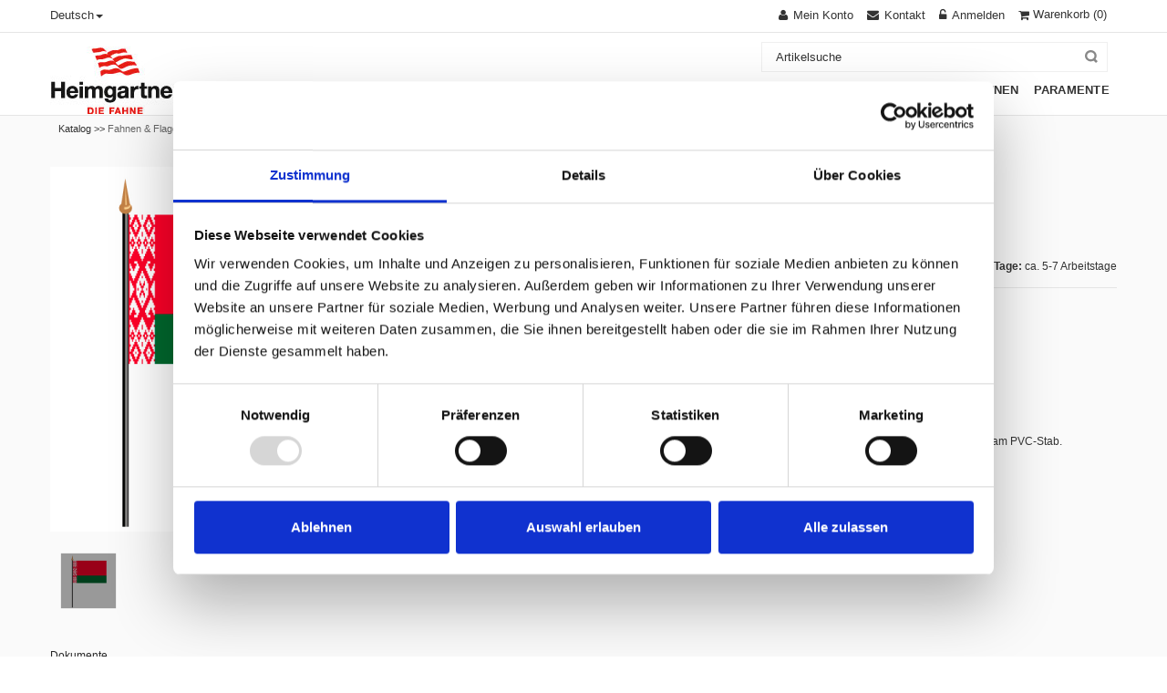

--- FILE ---
content_type: text/html; charset=utf-8
request_url: https://www.heimgartner.com/fahnen-und-flaggen-nationen-tischfaehnchen-und-wimpel/Tischfaehnli-an-PVC-Stab-Weissrussland-10-x-15-cm.aspx
body_size: 12159
content:
<!DOCTYPE html>
<html lang="de" >
<meta http-equiv="X-UA-Compatible" content="IE=edge" />
<meta name="viewport" content="width=device-width, initial-scale=1, maximum-scale=1">


<meta name="msapplication-TileColor" content="#da532c">
<link rel="icon" type="image/png" href="/Heimgartner/CustomUpload/374O357O340O370O356O369O350O327O356O360O364O358O352O369O371O365O356O369O325O352O359O365O356O365O320O326O/WebPortal/HeimgartnerFahnen/img/favicon.png">

<head>
<meta charset="utf-8"> 
<meta name="Generator" content="myfactory.com">
<script id="Cookiebot" src="https://consent.cookiebot.com/uc.js" data-cbid="fd2dd1fa-8696-476f-8d1c-17c5d2aedf73" data-blockingmode="auto" type="text/javascript"></script>

<!-- Google-Tag (gtag.js) -->
<script async src="https://www.googletagmanager.com/gtag/js?id=G-XQXZ262JB8"></script>
<script>
  window.dataLayer = window.dataLayer || [];
  function gtag(){dataLayer.push(arguments);}
  gtag('js', new Date());

  gtag('config', 'G-XQXZ262JB8');
</script>

<!-- Google Tag Manager -->
<script>window.dataLayer = window.dataLayer || [];
dataLayer.push({ ecommerce: null });
dataLayer.push({
	'event': 'view_item',
	ecommerce: {
		'content_group': 'productdetail',
		'page_name': 'produktdetailseite',
		'language': 'DE',
		'currency': 'CHF', 
		'value': 9.15,
		items: [{
			'item_id': 'A002854',
			'item_name': 'Tischfähnli, an PVC-Stab',
			'item_category': 'Tischfähnchen und Wimpel',
			'currency': 'CHF', 
			'price': 9.15,
			'quantity': 1
		}]
	}
});
</script>
<script>(function(w,d,s,l,i){w[l]=w[l]||[];w[l].push({'gtm.start':
new Date().getTime(),event:'gtm.js'});var f=d.getElementsByTagName(s)[0],
j=d.createElement(s),dl=l!='dataLayer'?'&l='+l:'';j.async=true;j.src=
'https://www.googletagmanager.com/gtm.js?id='+i+dl;f.parentNode.insertBefore(j,f);
})(window,document,'script','dataLayer','GTM-PR4C8V4');</script>
<!-- End Google Tag Manager -->



<script type="text/javascript" src="/Heimgartner/CustomUpload/374O357O340O370O356O369O350O327O356O360O364O358O352O369O371O365O356O369O325O352O359O365O356O365O320O326O/WebPortal/HeimgartnerFahnen/img/js/jquery.min.js"></script> 

<link rel="stylesheet" href="/Heimgartner/CustomUpload/374O357O340O370O356O369O350O327O356O360O364O358O352O369O371O365O356O369O325O352O359O365O356O365O320O326O/WebPortal/HeimgartnerFahnen/img/css/bootstrap.min.css" media="screen">
<link rel="stylesheet" href="/Heimgartner/CustomUpload/374O357O340O370O356O369O350O327O356O360O364O358O352O369O371O365O356O369O325O352O359O365O356O365O320O326O/WebPortal/HeimgartnerFahnen/img/css/font-awesome.css" media="screen">
<link rel="stylesheet" href="/Heimgartner/CustomUpload/374O357O340O370O356O369O350O327O356O360O364O358O352O369O371O365O356O369O325O352O359O365O356O365O320O326O/WebPortal/HeimgartnerFahnen/img/css/style.css" media="screen">
<link rel="stylesheet" href="/Heimgartner/CustomUpload/374O357O340O370O356O369O350O327O356O360O364O358O352O369O371O365O356O369O325O352O359O365O356O365O320O326O/WebPortal/HeimgartnerFahnen/img/css/responsive.css" media="screen">
<link rel="stylesheet" href="/Heimgartner/CustomUpload/374O357O340O370O356O369O350O327O356O360O364O358O352O369O371O365O356O369O325O352O359O365O356O365O320O326O/WebPortal/HeimgartnerFahnen/img/css/custom.css" media="screen">
<link rel="stylesheet" href="/Heimgartner/CustomUpload/374O357O340O370O356O369O350O327O356O360O364O358O352O369O371O365O356O369O325O352O359O365O356O365O320O326O/WebPortal/HeimgartnerFahnen/img/css/HeimgartnerFahnen.css" media="screen">
<link rel="stylesheet" href="/Heimgartner/CustomUpload/374O357O340O370O356O369O350O327O356O360O364O358O352O369O371O365O356O369O325O352O359O365O356O365O320O326O/WebPortal/HeimgartnerFahnen/img/css/cookie-consent.css" media="screen">
<link rel="stylesheet" href="/Heimgartner/ie50/Addon/BLC/Heimgartner/WebPortal/ProductConfigurator/plugins/angular-ui-select/select.min.css" media="screen">

<meta name="robots" content="index, follow" /><meta name="og:image" content="https://www.heimgartner.com/Heimgartner/CustomUpload/374O357O340O370O356O369O350O327O356O360O364O358O352O369O371O365O356O369O325O352O359O365O356O365O320O326O/Products/Origin/A002854.jpg">
<meta name="og:title" content="Tischfähnli, an PVC-Stab">
<meta name="og:type" content="product">
<meta name="og:url" content="https://www.heimgartner.com/fahnen-und-flaggen-nationen-tischfaehnchen-und-wimpel/Tischfaehnli-an-PVC-Stab-Weissrussland-10-x-15-cm.aspx">
<title>Tischfähnli, an PVC-Stab</title>
<link rel="stylesheet" type="text/css" href="https://www.heimgartner.com/Heimgartner/CustomUpload/374O357O340O370O356O369O350O327O356O360O364O358O352O369O371O365O356O369O325O352O359O365O356O365O320O326O/WebPortal/HeimgartnerFahnen/css/WPPortal.css" />
<link rel="stylesheet" type="text/css" href="https://www.heimgartner.com/Heimgartner/CustomUpload/374O357O340O370O356O369O350O327O356O360O364O358O352O369O371O365O356O369O325O352O359O365O356O365O320O326O/WebPortal/HeimgartnerFahnen/css/WPElements.css" />
<link rel="canonical" href="https://www.heimgartner.com/artikel/Tischfaehnli-an-PVC-Stab-Weissrussland-10-x-15-cm.aspx" /><link rel="stylesheet" type="text/css" href="https://www.heimgartner.com/Heimgartner/CustomUpload/374O357O340O370O356O369O350O327O356O360O364O358O352O369O371O365O356O369O325O352O359O365O356O365O320O326O/WebPortal/HeimgartnerFahnen/img/heimgartner-custom.css" />
<script type="application/ld+json">
{
  "@context": "https://schema.org",
  "@type": "Corporation",
  "name": "Heimgartner Fahnen AG",
  "url": "https://www.heimgartner.com/startseite.aspx",
  "logo": "https://www.heimgartner.com/Heimgartner/CustomUpload/374O357O340O370O356O369O350O327O356O360O364O358O352O369O371O365O356O369O325O352O359O365O356O365O320O326O/WebPortal/HeimgartnerFahnen/img/heimgartner_logo.png",
  "sameAs": [
    "https://www.facebook.com/Heimgartner",
    "https://twitter.com/Fahnen_ch",
    "https://www.instagram.com/heimgartner_fahnen_ag/",
    "https://www.linkedin.com/company/heimgartnerfahnenag/?originalSubdomain=ch",
    "https://www.youtube.com/user/HeimgartnerFahnenAG"
  ]
}
</script><script type="text/javascript" src="/Heimgartner/web/wfwebportaltools.js" ></script>
<script type="text/javascript" src="/Heimgartner/web/wfwebportalloadingfunctions.js" ></script>
</head>
<body>
<!-- Google Tag Manager (noscript) -->
<noscript><iframe src="https://www.googletagmanager.com/ns.html?id=GTM-PR4C8V4"
height="0" width="0" style="display:none;visibility:hidden"></iframe></noscript>
<!-- End Google Tag Manager (noscript) --><header><div id="top-links" class="top-links">
<div id="container" class="container">
<div id="row" class="row">
<div id="col" class="col-lg-4 col-sm-4 col-xs-4">
<div id="language-box" class="dropdown language-box">
<a role="button" data-toggle="dropdown" data-target="#" class="block-language dropdown-toggle language-switcher" href="#">Deutsch<span class="caret"></span> </a><ul class="dropdown-menu" role="menu"><li role="presentation"><a  id="fr"  href="https://www.heimgartner.com/article.aspx" >Français</a>
</li><li role="presentation"><a  id="it"  href="https://www.heimgartner.com/articolo.aspx" >Italiano</a>
</li><li role="presentation"><a  id="german"  href="https://www.heimgartner.com/artikel.aspx" >Deutsch</a>
</li></ul></div>
</div>
<div id="col" class="col-lg-8 col-sm-8 col-xs-8">
<div id="top-cart-contain" class="top-cart-contain">
<div id="mini-cart" class="mini-cart">
<div data-hover="dropdown" class="basket dropdown-toggle"><div id="ajax-update-container-12787" data-mf-ajax-update-elementtypes=";6254;" data-mf-ajax-update-container-elementid="12787" ><div id="cart-form-small">
<a id="link11160" href="https://www.heimgartner.com/warenkorb.aspx"  ><i class="icon-shopping-cart"></i> <span class="hidden-xs hidden-sm">Warenkorb</span><SPAN id="cart-count" > (0)</SPAN></a>
</div>
</div></div><div id="top-cart">
<div id="ajax-update-container-12788" data-mf-ajax-update-elementtypes=";6254;" data-mf-ajax-update-container-elementid="12788" ><div style="display: none;" class="top-cart-content arrow_box"><div id="block-subtitle" class="block-subtitle">
Ihr Warenkorb ist leer</div>
</div></div></div>
</div>
<div id="ajaxconfig_info" style="display:none"> <a href="#/"></a>
              <input value="" type="hidden">
              <input id="enable_module" value="1" type="hidden">
              <input class="effect_to_cart" value="1" type="hidden">
              <input class="title_shopping_cart" value="Zum Warenkorb" type="hidden">
            </div></div>
<div id="toplinks" class="toplinks">
<div id="links" class="links">
<div id="myaccount" class="myaccount">
<a id="myaccount-link" href="https://www.heimgartner.com/meinkonto.aspx"  title="Mein Konto" ><span class="hidden-xs">Mein Konto</span></a>
</div>
<div id="contact-us" class="contact-us">
<a id="contact-us-link" href="https://www.heimgartner.com/kontakt.aspx"  title="Kontakt" ><span class="hidden-xs">Kontakt</span></a>
</div>
<div id="login" class="login">
<a id="login-link" href="https://www.heimgartner.com/anmeldung.aspx"  title="Anmelden" ><span class="hidden-xs">Anmelden</span></a>
</div>
</div>
</div>
</div>
</div>
</div>
</div>
<nav><div id="container" class="container">
<div id="nav-inner" class="nav-inner pull-right">
<div id="logo" class="logo pull-left">
<a  id="logo-link" href="https://www.heimgartner.com/startseite.aspx"><img  id="logo-link_IMG" src="https://www.heimgartner.com/Heimgartner/CustomUpload/374O357O340O370O356O369O350O327O356O360O364O358O352O369O371O365O356O369O325O352O359O365O356O365O320O326O/WebPortal/HeimgartnerFahnen/img/Heimgartner_Fahnen_Logo.jpg" width="145px" alt="Heimgartner Fahnen Logo">
</a>
</div>
<ul id="nav" class=""><li class="" id="RespMenu_Catalog_2"><a  href="https://www.heimgartner.com/katalog/fahnen-und-flaggen.aspx"><span>Fahnen & Flaggen</span></a><div ><ul class="">
<li class="" id="RespMenu_Catalog_25"><a  href="https://www.heimgartner.com/katalog/fahne-und-flaggen-schweiz.aspx"><span>Schweiz</span></a><div ><ul class="">
<li id="RespMenu_LastChild"><a href="https://www.heimgartner.com/katalog/fahnen-und-flaggen-schweiz-fahne.aspx"><span>Fahne</span></a></li><li id="RespMenu_LastChild"><a href="https://www.heimgartner.com/katalog/fahnen-und-flaggen-schweiz-schweizer-fahne-geflammt.aspx"><span>Fahne geflammt</span></a></li><li id="RespMenu_LastChild"><a href="https://www.heimgartner.com/katalog/fahnen-und-flaggen-schweiz-knatterflagge.aspx"><span>Knatterfahne</span></a></li><li id="RespMenu_LastChild"><a href="https://www.heimgartner.com/katalog/fahnen-und-flaggen-schweiz-flagge.aspx"><span>Flagge</span></a></li><li id="RespMenu_LastChild"><a href="https://www.heimgartner.com/katalog/fahnen-und-flaggen-schweiz-fahnenkette.aspx"><span>Fahnenkette</span></a></li><li id="RespMenu_LastChild"><a href="https://www.heimgartner.com/katalog/fahnen-und-flaggen-schweiz-tischfaehnchen-und-wimpel.aspx"><span>Tischfähnchen und Wimpel</span></a></li><li id="RespMenu_LastChild"><a href="https://www.heimgartner.com/katalog/fahnen-und-flaggen-schweiz-stabfahne.aspx"><span>Stabfahne</span></a></li></ul></div></li>
<li class="" id="RespMenu_Catalog_35"><a  href="https://www.heimgartner.com/katalog/fahnen-und-flaggen-kanton.aspx"><span>Kanton</span></a><div ><ul class="">
<li id="RespMenu_LastChild"><a href="https://www.heimgartner.com/katalog/fahnen-und-flaggen-kanton-fahne.aspx"><span>Fahne</span></a></li><li id="RespMenu_LastChild"><a href="https://www.heimgartner.com/katalog/fahne-und-flagge-kanton-fahne-geflammt.aspx"><span>Fahne geflammt</span></a></li><li id="RespMenu_LastChild"><a href="https://www.heimgartner.com/katalog/fahne-und-flagge-kanton-knatterfahne.aspx"><span>Knatterfahne</span></a></li><li id="RespMenu_LastChild"><a href="https://www.heimgartner.com/katalog/fahne-und-flagge-kanton-flagge.aspx"><span>Flagge</span></a></li><li id="RespMenu_LastChild"><a href="https://www.heimgartner.com/katalog/fahnen-und-flaggen-kanton-fahnenkette.aspx"><span>Fahnenkette</span></a></li><li id="RespMenu_LastChild"><a href="https://www.heimgartner.com/katalog/fahne-und-flagge-kanton-tischfaehnchen-und-wimpel.aspx"><span>Tischfähnchen und Wimpel</span></a></li><li id="RespMenu_LastChild"><a href="https://www.heimgartner.com/katalog/fahnen-und-flaggen-kanton-stabfahnen.aspx"><span>Stabfahnen</span></a></li></ul></div></li>
<li class="" id="RespMenu_Catalog_46"><a  href="https://www.heimgartner.com/katalog/fahnen-und-flaggen-gemeinde.aspx"><span>Gemeinde</span></a><div ><ul class="">
<li id="RespMenu_LastChild"><a href="https://www.heimgartner.com/katalog/fahnen-und-flaggen-gemeinde-fahne.aspx"><span>Fahne</span></a></li></ul></div></li>
<li class="" id="RespMenu_Catalog_47"><a  href="https://www.heimgartner.com/katalog/fahnen-und-flaggen-nationen.aspx"><span>Nationen</span></a><div ><ul class="">
<li id="RespMenu_LastChild" class="RespMenu_Current"><a href="https://www.heimgartner.com/katalog/fahnen-und-flaggen-nationen-fahne.aspx"><span>Fahne</span></a></li><li id="RespMenu_LastChild"><a href="https://www.heimgartner.com/katalog/fahnen-und-flaggen-nationen-tischfaehnchen-und-wimpel.aspx"><span>Tischfähnchen und Wimpel</span></a></li><li id="RespMenu_LastChild"><a href="https://www.heimgartner.com/katalog/fahnen-und-flaggen-nationen-stabfahne.aspx"><span>Stabfahne</span></a></li></ul></div></li>
<li class="" id="RespMenu_Catalog_48"><a  href="https://www.heimgartner.com/katalog/Fahnen-und-flaggen-weitere.aspx"><span>Weitere</span></a><div ><ul class="">
<li id="RespMenu_LastChild"><a href="https://www.heimgartner.com/katalog/fahnen-und-flaggen-weitere-bootsfahne.aspx"><span>Bootsfahne</span></a></li><li id="RespMenu_LastChild"><a href="https://www.heimgartner.com/katalog/fahnen-und-flaggen-weitere-signalflaggen.aspx"><span>Signalflaggen</span></a></li><li id="RespMenu_LastChild"><a href="https://www.heimgartner.com/katalog/fahnen-und-flaggen-weitere-wind-und-warnsaecke.aspx"><span>Wind & Warnsäcke</span></a></li></ul></div></li>
<li class="" id="RespMenu_Catalog_235"><a  href="https://www.heimgartner.com/katalog/Fahnen-und-flaggen-specials.aspx"><span>Specials</span></a><div ><ul class="">
<li id="RespMenu_LastChild"><a href="https://www.heimgartner.com/katalog/Fahnen-und-flaggen-specials-die-schoensten-schweizer-doerfer.aspx"><span>Specials</span></a></li></ul></div></li>
</ul></div></li>
<li class="" id="RespMenu_Catalog_5"><a  href="https://www.heimgartner.com/katalog/Masten-und-zubehoer.aspx"><span>Masten & Zubehör</span></a><div ><ul class="">
<li class="" id="RespMenu_Catalog_91"><a  href="https://www.heimgartner.com/katalog/masten-und-zubehoer-fahnenmasten-und-zubehoer.aspx"><span>Fahnenmasten & Zubehör</span></a><div ><ul class="">
<li id="RespMenu_LastChild"><a href="https://www.heimgartner.com/katalog/masten-und-zubehoer-fahnenmasten-und-zubehoer-fahnenmast.aspx"><span>Fahnenmasten</span></a></li><li id="RespMenu_LastChild"><a href="https://www.heimgartner.com/katalog/masten-und-zubehoer-fahnenmasten-und-zubehoer-fahnenmasten-mit-ausleger.aspx"><span>Fahnenmasten mit Ausleger</span></a></li><li id="RespMenu_LastChild"><a href="https://www.heimgartner.com/katalog/masten-und-zubehoer-fahnenmasten-und-zubehoer-windsackmasten.aspx"><span>Windsackmasten</span></a></li><li id="RespMenu_LastChild"><a href="https://www.heimgartner.com/katalog/masten-und-zubehoer-fahnenmasten-und-zubehoer-befestigungen.aspx"><span>Befestigungen</span></a></li><li id="RespMenu_LastChild"><a href="https://www.heimgartner.com/katalog/masten-und-zubehoer-fahnenmasten-und-zubehoer-zubehoer.aspx"><span>Zubehör</span></a></li></ul></div></li>
<li class="" id="RespMenu_Catalog_183"><a  href="https://www.heimgartner.com/katalog/masten-und-zubehoer-fahnenstangen-und-zubehoer.aspx"><span>Fahnenstangen & Zubehör </span></a><div ><ul class="">
<li id="RespMenu_LastChild"><a href="https://www.heimgartner.com/katalog/masten-und-zubehoer-fahnenstangen-und-zubehoer-fahnenstangen.aspx"><span>Fahnenstangen</span></a></li><li id="RespMenu_LastChild"><a href="https://www.heimgartner.com/katalog/masten-und-zubehoer-fahnenstangen-und-zubehoer-fahnenstangen-mit-ausleger.aspx"><span>Fahnenstangen mit Ausleger</span></a></li><li id="RespMenu_LastChild"><a href="https://www.heimgartner.com/katalog/masten-und-zubehoer-fahnenstangen-und-zubehoer-teleskop-fahnenstangen.aspx"><span>Teleskop-Fahnenstangen</span></a></li><li id="RespMenu_LastChild"><a href="https://www.heimgartner.com/katalog/masten-und-zubehoer-fahnenstangen-und-zubehoer-fahnenstangenhalterungen.aspx"><span>Fahnenstangenhalterungen</span></a></li><li id="RespMenu_LastChild"><a href="https://www.heimgartner.com/katalog/masten-und-zubehoer-fahnenstangen-und-zubehoer-kanderlaberhalterungen.aspx"><span>Kandelaberhalterungen</span></a></li><li id="RespMenu_LastChild"><a href="https://www.heimgartner.com/katalog/masten-und-zubehoer-fahnenstangen-und-zubehoer-betonsockel-und-chromstahlsockel.aspx"><span>Betonsockel & Chromstahlsockel</span></a></li><li id="RespMenu_LastChild"><a href="https://www.heimgartner.com/katalog/masten-und-zubehoer-fahnenstangen-und-zubehoer-stabilisatoroen.aspx"><span>Stabilisatoren</span></a></li><li id="RespMenu_LastChild"><a href="https://www.heimgartner.com/katalog/masten-und-zubehoer-fahnenstangen-und-zubehoer-tischsockel-und-tischstaender.aspx"><span>Tischsockel & Tischständer</span></a></li><li id="RespMenu_LastChild"><a href="https://www.heimgartner.com/katalog/masten-und-zubehoer-fahnenstangen-und-zubehoer-zubehoer.aspx"><span>Masten-Zubehör</span></a></li></ul></div></li>
</ul></div></li>
<li class="" id="RespMenu_Catalog_16"><a  href="https://www.heimgartner.com/katalog/vereinsfahnen.aspx"><span>Vereinsfahnen</span></a><div ><ul class="">
<li class="" id="RespMenu_Catalog_111"><a  href="https://www.heimgartner.com/katalog/vereinsfahnen-vereinsfahnen-und-standarten.aspx"><span>Vereinsfahnen und Standarten</span></a><div ><ul class="">
<li id="RespMenu_LastChild"><a href="https://www.heimgartner.com/katalog/vereinsfahnen-vereinsfahnen-und-standarten-vereinsfahnen.aspx"><span>Vereinsfahnen</span></a></li><li id="RespMenu_LastChild"><a href="https://www.heimgartner.com/katalog/vereinsfahnen-vereinsfahnen-und-standarten-standarten.aspx"><span>Standarten</span></a></li><li id="RespMenu_LastChild"><a href="https://www.heimgartner.com/katalog/vereinsfahnen-vereinsfahnen-und-standarten-clubfahnen.aspx"><span>Clubfahnen</span></a></li><li id="RespMenu_LastChild"><a href="https://www.heimgartner.com/katalog/vereinsfahnen-vereinsfahnen-und-standarten-schwingerfahne-und-staebe.aspx"><span>Schwingerfahne und Stäbe</span></a></li></ul></div></li>
<li class="" id="RespMenu_Catalog_113"><a  href="https://www.heimgartner.com/katalog/vereinsfahnen-tragstangen.aspx"><span>Tragstangen</span></a><div ><ul class="">
<li id="RespMenu_LastChild"><a href="https://www.heimgartner.com/katalog/vereinsfahnen-tragstangen-fuer-vereinsfahnen.aspx"><span>für Vereinsfahnen</span></a></li><li id="RespMenu_LastChild"><a href="https://www.heimgartner.com/katalog/vereinsfahnen-tragstangen-fuer-bataillonsfahnen.aspx"><span>für Bataillonsfahnen</span></a></li><li id="RespMenu_LastChild"><a href="https://www.heimgartner.com/katalog/vereinsfahnen-tragstangen-fuer-standarten.aspx"><span>für Standarten</span></a></li><li id="RespMenu_LastChild"><a href="https://www.heimgartner.com/katalog/vereinsfahnen-tragstangen-fuer-vortragsfahnen.aspx"><span>für Vortragsfahnen</span></a></li><li id="RespMenu_LastChild"><a href="https://www.heimgartner.com/katalog/vereinsfahnen-tragstangen-zubehoer-fuer-tragstangen.aspx"><span>Zubehör für Tragstangen</span></a></li></ul></div></li>
<li class="" id="RespMenu_Catalog_120"><a  href="https://www.heimgartner.com/katalog/vereinsfahnen-wimpel.aspx"><span>Wimpel</span></a><div ><ul class="">
<li id="RespMenu_LastChild"><a href="https://www.heimgartner.com/katalog/vereinsfahnen-wimpel-vereinswimpel.aspx"><span>Vereinswimpel</span></a></li><li id="RespMenu_LastChild"><a href="https://www.heimgartner.com/katalog/vereinsfahnen-wimpel-autowimpel.aspx"><span>Autowimpel</span></a></li><li id="RespMenu_LastChild"><a href="https://www.heimgartner.com/katalog/vereinsfahnen-wimpel-tischstaender.aspx"><span>Tischständer</span></a></li><li id="RespMenu_LastChild"><a href="https://www.heimgartner.com/katalog/vereinsfahnen-wimpel-zubehoer.aspx"><span>Zubehör</span></a></li></ul></div></li>
<li class="" id="RespMenu_Catalog_182"><a  href="https://www.heimgartner.com/katalog/Vereinsfahnen-zubehoer.aspx"><span>Zubehör</span></a><div ><ul class="">
<li id="RespMenu_LastChild"><a href="https://www.heimgartner.com/katalog/Vereinsfahnen-zubehoer-faehnrich.aspx"><span>Fähnrich</span></a></li><li id="RespMenu_LastChild"><a href="https://www.heimgartner.com/katalog/Vereinsfahnen-zubehoer-blumenhorn.aspx"><span>Blumenhorn</span></a></li></ul></div></li>
</ul></div></li>
<li class="" id="RespMenu_Catalog_23"><a  href="https://www.heimgartner.com/katalog/werbefahnen.aspx"><span>Werbefahnen</span></a><div ><ul class="">
<li id="RespMenu_LastChild"><a href="https://www.heimgartner.com/katalog/werbefahnen-werbefahnen.aspx"><span>Werbefahnen</span></a></li><li class="" id="RespMenu_Catalog_133"><a  href="https://www.heimgartner.com/katalog/werbefahnen-beachflag.aspx"><span>Beachflag</span></a><div ><ul class="">
<li id="RespMenu_LastChild"><a href="https://www.heimgartner.com/katalog/werbefahnen-beachflag-drop.aspx"><span>Drop</span></a></li><li id="RespMenu_LastChild"><a href="https://www.heimgartner.com/katalog/werbefahnen-beachflag-wing.aspx"><span>Wing</span></a></li><li id="RespMenu_LastChild"><a href="https://www.heimgartner.com/katalog/werbefahnen-beachflag-pole.aspx"><span>Pole</span></a></li><li id="RespMenu_LastChild"><a href="https://www.heimgartner.com/katalog/werbefahnen-beachflag-zubehoer.aspx"><span>Zubehör</span></a></li></ul></div></li>
<li class="" id="RespMenu_Catalog_126"><a  href="https://www.heimgartner.com/katalog/werbefahnen-rollup.aspx"><span>Rollup</span></a><div ><ul class="">
<li id="RespMenu_LastChild"><a href="https://www.heimgartner.com/katalog/werbefahnen-rollup-start.aspx"><span>Start</span></a></li><li id="RespMenu_LastChild"><a href="https://www.heimgartner.com/katalog/werbefahnen-rollup-classic.aspx"><span>Classic</span></a></li><li id="RespMenu_LastChild"><a href="https://www.heimgartner.com/katalog/werbefahnen-rollup-profi-single.aspx"><span>Profi Single</span></a></li><li id="RespMenu_LastChild"><a href="https://www.heimgartner.com/katalog/werbefahnen-rollup-profi-double.aspx"><span>Profi Double</span></a></li><li id="RespMenu_LastChild"><a href="https://www.heimgartner.com/katalog/werbefahnen-rollup-monster.aspx"><span>Monster</span></a></li></ul></div></li>
<li class="" id="RespMenu_Catalog_179"><a  href="https://www.heimgartner.com/katalog/werbefahnen-banner-und-blachen.aspx"><span>Banner und Blachen</span></a><div ><ul class="">
<li id="RespMenu_LastChild"><a href="https://www.heimgartner.com/katalog/werbefahnen-banner-quickbanner.aspx"><span>Quickbanner</span></a></li><li id="RespMenu_LastChild"><a href="https://www.heimgartner.com/katalog/werbefahnen-banner-endlosbanner.aspx"><span>Endlosbanner</span></a></li><li id="RespMenu_LastChild"><a href="https://www.heimgartner.com/katalog/werbefahnen-banner-PVC-Blachen-take-away.aspx"><span>PVC-Blachen "TAKE AWAY"</span></a></li></ul></div></li>
<li id="RespMenu_LastChild"><a href="https://www.heimgartner.com/katalog/werbefahnen-fleece-decken.aspx"><span>Fleece Decken</span></a></li></ul></div></li>
<li class="" id="RespMenu_Catalog_199"><a  href="https://www.heimgartner.com/katalog/paramente.aspx"><span>Paramente</span></a><div ><ul class="">
<li class="" id="RespMenu_Catalog_203"><a  href="https://www.heimgartner.com/katalog/paramente-produkte.aspx"><span>Produkte</span></a><div ><ul class="">
<li id="RespMenu_LastChild"><a href="https://www.heimgartner.com/katalog/paramente-produkte-altartuecher-ambortuecher.aspx"><span>Altartücher Ambortücher</span></a></li><li id="RespMenu_LastChild"><a href="https://www.heimgartner.com/katalog/paramente-produkte-caseln-handgewoben.aspx"><span>Caseln handgewoben</span></a></li><li id="RespMenu_LastChild"><a href="https://www.heimgartner.com/katalog/Caseln-machinengewoben.aspx"><span>Caseln machinengewoben</span></a></li><li id="RespMenu_LastChild"><a href="https://www.heimgartner.com/katalog/paramente-produkte-stolen-diakonstolen.aspx"><span>Stolen/ Diakonstolen</span></a></li><li id="RespMenu_LastChild"><a href="https://www.heimgartner.com/katalog/paramente-produkte-dekorstreifen.aspx"><span>Dekorstreifen</span></a></li><li id="RespMenu_LastChild"><a href="https://www.heimgartner.com/katalog/paramente-produkte-skapuliere.aspx"><span>Skapuliere</span></a></li><li id="RespMenu_LastChild"><a href="https://www.heimgartner.com/katalog/paramente-produkte-dalmatik.aspx"><span>Dalmatik</span></a></li><li id="RespMenu_LastChild"><a href="https://www.heimgartner.com/katalog/paramente-produkte-rauchmantel-pluviale.aspx"><span>Rauchmantel/ Pluviale</span></a></li><li id="RespMenu_LastChild"><a href="https://www.heimgartner.com/katalog/paramente-produkte-segensvelum.aspx"><span>Segensvelum</span></a></li><li id="RespMenu_LastChild"><a href="https://www.heimgartner.com/katalog/paramente-produkte-tuniken.aspx"><span>Tuniken</span></a></li><li id="RespMenu_LastChild"><a href="https://www.heimgartner.com/katalog/paramente-produkte-alben.aspx"><span>Alben</span></a></li><li id="RespMenu_LastChild"><a href="https://www.heimgartner.com/katalog/paramente-produkte-tuniken-fuer-damen.aspx"><span>Tuniken für Damen</span></a></li><li id="RespMenu_LastChild"><a href="https://www.heimgartner.com/katalog/paramente-produkte-tuniken-fuer-beerdigung.aspx"><span>Tuniken für Beerdigung</span></a></li><li id="RespMenu_LastChild"><a href="https://www.heimgartner.com/katalog/paramente-produkte-ministrantenkleider-kommunionkleider.aspx"><span>Ministrantenkleider/ Kommunionkleider</span></a></li><li id="RespMenu_LastChild"><a href="https://www.heimgartner.com/katalog/Kordeln.aspx"><span>Ministranten- und Kommunion-Gürtelkordel</span></a></li><li id="RespMenu_LastChild"><a href="https://www.heimgartner.com/katalog/paramente-produkte-soutane-talar.aspx"><span>Soutane/ Talar</span></a></li><li id="RespMenu_LastChild"><a href="https://www.heimgartner.com/katalog/paramente-produkte-kelchwaesche.aspx"><span>Kelchwäsche</span></a></li><li id="RespMenu_LastChild"><a href="https://www.heimgartner.com/katalog/paramente-produkte-vortragsfahne.aspx"><span>Vortragsfahne</span></a></li></ul></div></li>
<li class="" id="RespMenu_Catalog_222"><a  href="https://www.heimgartner.com/katalog/paramente-zubehoer.aspx"><span>Paramente-Zubehör</span></a><div ><ul class="">
<li id="RespMenu_LastChild"><a href="https://www.heimgartner.com/katalog/paramente-zubehoer-schultertuecher-humerale.aspx"><span>Schultertücher/ Humerale</span></a></li><li id="RespMenu_LastChild"><a href="https://www.heimgartner.com/katalog/paramente-zubehoer-buegel.aspx"><span>Bügel</span></a></li><li id="RespMenu_LastChild"><a href="https://www.heimgartner.com/katalog/paramente-zubehoer-transport-aufbewahrungshuellen.aspx"><span>Transport-/ Aufbewahrungshüllen</span></a></li><li id="RespMenu_LastChild"><a href="https://www.heimgartner.com/katalog/paramente-zubehoer-kraenzli-fuer-erstkommunion.aspx"><span>Kränzli für Erstkommunion</span></a></li></ul></div></li>
<li id="RespMenu_LastChild"><a href="https://www.heimgartner.com/katalog/nikolaus.aspx"><span>Nikolaus</span></a></li><li class="" id="RespMenu_Catalog_226"><a  href="https://www.heimgartner.com/katalog/paramente-atelier.aspx"><span>Atelier</span></a><div ><ul class="">
<li id="RespMenu_LastChild"><a href="https://www.heimgartner.com/katalog/paramente-atelier-botschaft.aspx"><span>Botschaft</span></a></li><li id="RespMenu_LastChild"><a href="https://www.heimgartner.com/katalog/paramente-atelier-ateliervorstellung.aspx"><span>Ateliervorstellung</span></a></li><li id="RespMenu_LastChild"><a href="https://www.heimgartner.com/katalog/paramente-atelier-restauration.aspx"><span>Restauration</span></a></li></ul></div></li>
<li class="" id="RespMenu_Catalog_243"><a  href="https://www.heimgartner.com/katalog/paramente-sale.aspx"><span>Sale %</span></a><div ><ul class="">
<li id="RespMenu_LastChild"><a href="https://www.heimgartner.com/katalog/paramente-sale-stolen.aspx"><span>Stolen</span></a></li><li id="RespMenu_LastChild"><a href="https://www.heimgartner.com/katalog/paramente-sale-caseln.aspx"><span>Caseln</span></a></li></ul></div></li>
</ul></div></li>
</ul><div id="menu">
<ul class="navmenu"><li><div id="menutop" class="menutop">
<div id="toggle" class="toggle">
<span class="icon-bar"></span> <span class="icon-bar"></span> <span class="icon-bar"></span></div>
</div>
<ul class="submenu" style="display: none;"><li><ul class="topnav level1"><li class="level0" id="RespMenu_Catalog_2"><a class="level-top" href="https://www.heimgartner.com/katalog/fahnen-und-flaggen.aspx"><span>Fahnen & Flaggen</span></a><ul >
<li class="" id="RespMenu_Catalog_25"><a class="level-top" href="https://www.heimgartner.com/katalog/fahne-und-flaggen-schweiz.aspx"><span>Schweiz</span></a><ul >
<li id="RespMenu_LastChild"><a href="https://www.heimgartner.com/katalog/fahnen-und-flaggen-schweiz-fahne.aspx"><span>Fahne</span></a></li><li id="RespMenu_LastChild"><a href="https://www.heimgartner.com/katalog/fahnen-und-flaggen-schweiz-schweizer-fahne-geflammt.aspx"><span>Fahne geflammt</span></a></li><li id="RespMenu_LastChild"><a href="https://www.heimgartner.com/katalog/fahnen-und-flaggen-schweiz-knatterflagge.aspx"><span>Knatterfahne</span></a></li><li id="RespMenu_LastChild"><a href="https://www.heimgartner.com/katalog/fahnen-und-flaggen-schweiz-flagge.aspx"><span>Flagge</span></a></li><li id="RespMenu_LastChild"><a href="https://www.heimgartner.com/katalog/fahnen-und-flaggen-schweiz-fahnenkette.aspx"><span>Fahnenkette</span></a></li><li id="RespMenu_LastChild"><a href="https://www.heimgartner.com/katalog/fahnen-und-flaggen-schweiz-tischfaehnchen-und-wimpel.aspx"><span>Tischfähnchen und Wimpel</span></a></li><li id="RespMenu_LastChild"><a href="https://www.heimgartner.com/katalog/fahnen-und-flaggen-schweiz-stabfahne.aspx"><span>Stabfahne</span></a></li></ul></li>
<li class="" id="RespMenu_Catalog_35"><a class="level-top" href="https://www.heimgartner.com/katalog/fahnen-und-flaggen-kanton.aspx"><span>Kanton</span></a><ul >
<li id="RespMenu_LastChild"><a href="https://www.heimgartner.com/katalog/fahnen-und-flaggen-kanton-fahne.aspx"><span>Fahne</span></a></li><li id="RespMenu_LastChild"><a href="https://www.heimgartner.com/katalog/fahne-und-flagge-kanton-fahne-geflammt.aspx"><span>Fahne geflammt</span></a></li><li id="RespMenu_LastChild"><a href="https://www.heimgartner.com/katalog/fahne-und-flagge-kanton-knatterfahne.aspx"><span>Knatterfahne</span></a></li><li id="RespMenu_LastChild"><a href="https://www.heimgartner.com/katalog/fahne-und-flagge-kanton-flagge.aspx"><span>Flagge</span></a></li><li id="RespMenu_LastChild"><a href="https://www.heimgartner.com/katalog/fahnen-und-flaggen-kanton-fahnenkette.aspx"><span>Fahnenkette</span></a></li><li id="RespMenu_LastChild"><a href="https://www.heimgartner.com/katalog/fahne-und-flagge-kanton-tischfaehnchen-und-wimpel.aspx"><span>Tischfähnchen und Wimpel</span></a></li><li id="RespMenu_LastChild"><a href="https://www.heimgartner.com/katalog/fahnen-und-flaggen-kanton-stabfahnen.aspx"><span>Stabfahnen</span></a></li></ul></li>
<li class="" id="RespMenu_Catalog_46"><a class="level-top" href="https://www.heimgartner.com/katalog/fahnen-und-flaggen-gemeinde.aspx"><span>Gemeinde</span></a><ul >
<li id="RespMenu_LastChild"><a href="https://www.heimgartner.com/katalog/fahnen-und-flaggen-gemeinde-fahne.aspx"><span>Fahne</span></a></li></ul></li>
<li class="" id="RespMenu_Catalog_47"><a class="level-top" href="https://www.heimgartner.com/katalog/fahnen-und-flaggen-nationen.aspx"><span>Nationen</span></a><ul >
<li id="RespMenu_LastChild" class="RespMenu_Current"><a href="https://www.heimgartner.com/katalog/fahnen-und-flaggen-nationen-fahne.aspx"><span>Fahne</span></a></li><li id="RespMenu_LastChild"><a href="https://www.heimgartner.com/katalog/fahnen-und-flaggen-nationen-tischfaehnchen-und-wimpel.aspx"><span>Tischfähnchen und Wimpel</span></a></li><li id="RespMenu_LastChild"><a href="https://www.heimgartner.com/katalog/fahnen-und-flaggen-nationen-stabfahne.aspx"><span>Stabfahne</span></a></li></ul></li>
<li class="" id="RespMenu_Catalog_48"><a class="level-top" href="https://www.heimgartner.com/katalog/Fahnen-und-flaggen-weitere.aspx"><span>Weitere</span></a><ul >
<li id="RespMenu_LastChild"><a href="https://www.heimgartner.com/katalog/fahnen-und-flaggen-weitere-bootsfahne.aspx"><span>Bootsfahne</span></a></li><li id="RespMenu_LastChild"><a href="https://www.heimgartner.com/katalog/fahnen-und-flaggen-weitere-signalflaggen.aspx"><span>Signalflaggen</span></a></li><li id="RespMenu_LastChild"><a href="https://www.heimgartner.com/katalog/fahnen-und-flaggen-weitere-wind-und-warnsaecke.aspx"><span>Wind & Warnsäcke</span></a></li></ul></li>
<li class="" id="RespMenu_Catalog_235"><a class="level-top" href="https://www.heimgartner.com/katalog/Fahnen-und-flaggen-specials.aspx"><span>Specials</span></a><ul >
<li id="RespMenu_LastChild"><a href="https://www.heimgartner.com/katalog/Fahnen-und-flaggen-specials-die-schoensten-schweizer-doerfer.aspx"><span>Specials</span></a></li></ul></li>
</ul></li>
<li class="level0" id="RespMenu_Catalog_5"><a class="level-top" href="https://www.heimgartner.com/katalog/Masten-und-zubehoer.aspx"><span>Masten & Zubehör</span></a><ul >
<li class="" id="RespMenu_Catalog_91"><a class="level-top" href="https://www.heimgartner.com/katalog/masten-und-zubehoer-fahnenmasten-und-zubehoer.aspx"><span>Fahnenmasten & Zubehör</span></a><ul >
<li id="RespMenu_LastChild"><a href="https://www.heimgartner.com/katalog/masten-und-zubehoer-fahnenmasten-und-zubehoer-fahnenmast.aspx"><span>Fahnenmasten</span></a></li><li id="RespMenu_LastChild"><a href="https://www.heimgartner.com/katalog/masten-und-zubehoer-fahnenmasten-und-zubehoer-fahnenmasten-mit-ausleger.aspx"><span>Fahnenmasten mit Ausleger</span></a></li><li id="RespMenu_LastChild"><a href="https://www.heimgartner.com/katalog/masten-und-zubehoer-fahnenmasten-und-zubehoer-windsackmasten.aspx"><span>Windsackmasten</span></a></li><li id="RespMenu_LastChild"><a href="https://www.heimgartner.com/katalog/masten-und-zubehoer-fahnenmasten-und-zubehoer-befestigungen.aspx"><span>Befestigungen</span></a></li><li id="RespMenu_LastChild"><a href="https://www.heimgartner.com/katalog/masten-und-zubehoer-fahnenmasten-und-zubehoer-zubehoer.aspx"><span>Zubehör</span></a></li></ul></li>
<li class="" id="RespMenu_Catalog_183"><a class="level-top" href="https://www.heimgartner.com/katalog/masten-und-zubehoer-fahnenstangen-und-zubehoer.aspx"><span>Fahnenstangen & Zubehör </span></a><ul >
<li id="RespMenu_LastChild"><a href="https://www.heimgartner.com/katalog/masten-und-zubehoer-fahnenstangen-und-zubehoer-fahnenstangen.aspx"><span>Fahnenstangen</span></a></li><li id="RespMenu_LastChild"><a href="https://www.heimgartner.com/katalog/masten-und-zubehoer-fahnenstangen-und-zubehoer-fahnenstangen-mit-ausleger.aspx"><span>Fahnenstangen mit Ausleger</span></a></li><li id="RespMenu_LastChild"><a href="https://www.heimgartner.com/katalog/masten-und-zubehoer-fahnenstangen-und-zubehoer-teleskop-fahnenstangen.aspx"><span>Teleskop-Fahnenstangen</span></a></li><li id="RespMenu_LastChild"><a href="https://www.heimgartner.com/katalog/masten-und-zubehoer-fahnenstangen-und-zubehoer-fahnenstangenhalterungen.aspx"><span>Fahnenstangenhalterungen</span></a></li><li id="RespMenu_LastChild"><a href="https://www.heimgartner.com/katalog/masten-und-zubehoer-fahnenstangen-und-zubehoer-kanderlaberhalterungen.aspx"><span>Kandelaberhalterungen</span></a></li><li id="RespMenu_LastChild"><a href="https://www.heimgartner.com/katalog/masten-und-zubehoer-fahnenstangen-und-zubehoer-betonsockel-und-chromstahlsockel.aspx"><span>Betonsockel & Chromstahlsockel</span></a></li><li id="RespMenu_LastChild"><a href="https://www.heimgartner.com/katalog/masten-und-zubehoer-fahnenstangen-und-zubehoer-stabilisatoroen.aspx"><span>Stabilisatoren</span></a></li><li id="RespMenu_LastChild"><a href="https://www.heimgartner.com/katalog/masten-und-zubehoer-fahnenstangen-und-zubehoer-tischsockel-und-tischstaender.aspx"><span>Tischsockel & Tischständer</span></a></li><li id="RespMenu_LastChild"><a href="https://www.heimgartner.com/katalog/masten-und-zubehoer-fahnenstangen-und-zubehoer-zubehoer.aspx"><span>Masten-Zubehör</span></a></li></ul></li>
</ul></li>
<li class="level0" id="RespMenu_Catalog_16"><a class="level-top" href="https://www.heimgartner.com/katalog/vereinsfahnen.aspx"><span>Vereinsfahnen</span></a><ul >
<li class="" id="RespMenu_Catalog_111"><a class="level-top" href="https://www.heimgartner.com/katalog/vereinsfahnen-vereinsfahnen-und-standarten.aspx"><span>Vereinsfahnen und Standarten</span></a><ul >
<li id="RespMenu_LastChild"><a href="https://www.heimgartner.com/katalog/vereinsfahnen-vereinsfahnen-und-standarten-vereinsfahnen.aspx"><span>Vereinsfahnen</span></a></li><li id="RespMenu_LastChild"><a href="https://www.heimgartner.com/katalog/vereinsfahnen-vereinsfahnen-und-standarten-standarten.aspx"><span>Standarten</span></a></li><li id="RespMenu_LastChild"><a href="https://www.heimgartner.com/katalog/vereinsfahnen-vereinsfahnen-und-standarten-clubfahnen.aspx"><span>Clubfahnen</span></a></li><li id="RespMenu_LastChild"><a href="https://www.heimgartner.com/katalog/vereinsfahnen-vereinsfahnen-und-standarten-schwingerfahne-und-staebe.aspx"><span>Schwingerfahne und Stäbe</span></a></li></ul></li>
<li class="" id="RespMenu_Catalog_113"><a class="level-top" href="https://www.heimgartner.com/katalog/vereinsfahnen-tragstangen.aspx"><span>Tragstangen</span></a><ul >
<li id="RespMenu_LastChild"><a href="https://www.heimgartner.com/katalog/vereinsfahnen-tragstangen-fuer-vereinsfahnen.aspx"><span>für Vereinsfahnen</span></a></li><li id="RespMenu_LastChild"><a href="https://www.heimgartner.com/katalog/vereinsfahnen-tragstangen-fuer-bataillonsfahnen.aspx"><span>für Bataillonsfahnen</span></a></li><li id="RespMenu_LastChild"><a href="https://www.heimgartner.com/katalog/vereinsfahnen-tragstangen-fuer-standarten.aspx"><span>für Standarten</span></a></li><li id="RespMenu_LastChild"><a href="https://www.heimgartner.com/katalog/vereinsfahnen-tragstangen-fuer-vortragsfahnen.aspx"><span>für Vortragsfahnen</span></a></li><li id="RespMenu_LastChild"><a href="https://www.heimgartner.com/katalog/vereinsfahnen-tragstangen-zubehoer-fuer-tragstangen.aspx"><span>Zubehör für Tragstangen</span></a></li></ul></li>
<li class="" id="RespMenu_Catalog_120"><a class="level-top" href="https://www.heimgartner.com/katalog/vereinsfahnen-wimpel.aspx"><span>Wimpel</span></a><ul >
<li id="RespMenu_LastChild"><a href="https://www.heimgartner.com/katalog/vereinsfahnen-wimpel-vereinswimpel.aspx"><span>Vereinswimpel</span></a></li><li id="RespMenu_LastChild"><a href="https://www.heimgartner.com/katalog/vereinsfahnen-wimpel-autowimpel.aspx"><span>Autowimpel</span></a></li><li id="RespMenu_LastChild"><a href="https://www.heimgartner.com/katalog/vereinsfahnen-wimpel-tischstaender.aspx"><span>Tischständer</span></a></li><li id="RespMenu_LastChild"><a href="https://www.heimgartner.com/katalog/vereinsfahnen-wimpel-zubehoer.aspx"><span>Zubehör</span></a></li></ul></li>
<li class="" id="RespMenu_Catalog_182"><a class="level-top" href="https://www.heimgartner.com/katalog/Vereinsfahnen-zubehoer.aspx"><span>Zubehör</span></a><ul >
<li id="RespMenu_LastChild"><a href="https://www.heimgartner.com/katalog/Vereinsfahnen-zubehoer-faehnrich.aspx"><span>Fähnrich</span></a></li><li id="RespMenu_LastChild"><a href="https://www.heimgartner.com/katalog/Vereinsfahnen-zubehoer-blumenhorn.aspx"><span>Blumenhorn</span></a></li></ul></li>
</ul></li>
<li class="level0" id="RespMenu_Catalog_23"><a class="level-top" href="https://www.heimgartner.com/katalog/werbefahnen.aspx"><span>Werbefahnen</span></a><ul >
<li id="RespMenu_LastChild"><a href="https://www.heimgartner.com/katalog/werbefahnen-werbefahnen.aspx"><span>Werbefahnen</span></a></li><li class="" id="RespMenu_Catalog_133"><a class="level-top" href="https://www.heimgartner.com/katalog/werbefahnen-beachflag.aspx"><span>Beachflag</span></a><ul >
<li id="RespMenu_LastChild"><a href="https://www.heimgartner.com/katalog/werbefahnen-beachflag-drop.aspx"><span>Drop</span></a></li><li id="RespMenu_LastChild"><a href="https://www.heimgartner.com/katalog/werbefahnen-beachflag-wing.aspx"><span>Wing</span></a></li><li id="RespMenu_LastChild"><a href="https://www.heimgartner.com/katalog/werbefahnen-beachflag-pole.aspx"><span>Pole</span></a></li><li id="RespMenu_LastChild"><a href="https://www.heimgartner.com/katalog/werbefahnen-beachflag-zubehoer.aspx"><span>Zubehör</span></a></li></ul></li>
<li class="" id="RespMenu_Catalog_126"><a class="level-top" href="https://www.heimgartner.com/katalog/werbefahnen-rollup.aspx"><span>Rollup</span></a><ul >
<li id="RespMenu_LastChild"><a href="https://www.heimgartner.com/katalog/werbefahnen-rollup-start.aspx"><span>Start</span></a></li><li id="RespMenu_LastChild"><a href="https://www.heimgartner.com/katalog/werbefahnen-rollup-classic.aspx"><span>Classic</span></a></li><li id="RespMenu_LastChild"><a href="https://www.heimgartner.com/katalog/werbefahnen-rollup-profi-single.aspx"><span>Profi Single</span></a></li><li id="RespMenu_LastChild"><a href="https://www.heimgartner.com/katalog/werbefahnen-rollup-profi-double.aspx"><span>Profi Double</span></a></li><li id="RespMenu_LastChild"><a href="https://www.heimgartner.com/katalog/werbefahnen-rollup-monster.aspx"><span>Monster</span></a></li></ul></li>
<li class="" id="RespMenu_Catalog_179"><a class="level-top" href="https://www.heimgartner.com/katalog/werbefahnen-banner-und-blachen.aspx"><span>Banner und Blachen</span></a><ul >
<li id="RespMenu_LastChild"><a href="https://www.heimgartner.com/katalog/werbefahnen-banner-quickbanner.aspx"><span>Quickbanner</span></a></li><li id="RespMenu_LastChild"><a href="https://www.heimgartner.com/katalog/werbefahnen-banner-endlosbanner.aspx"><span>Endlosbanner</span></a></li><li id="RespMenu_LastChild"><a href="https://www.heimgartner.com/katalog/werbefahnen-banner-PVC-Blachen-take-away.aspx"><span>PVC-Blachen "TAKE AWAY"</span></a></li></ul></li>
<li id="RespMenu_LastChild"><a href="https://www.heimgartner.com/katalog/werbefahnen-fleece-decken.aspx"><span>Fleece Decken</span></a></li></ul></li>
<li class="level0" id="RespMenu_Catalog_199"><a class="level-top" href="https://www.heimgartner.com/katalog/paramente.aspx"><span>Paramente</span></a><ul >
<li class="" id="RespMenu_Catalog_203"><a class="level-top" href="https://www.heimgartner.com/katalog/paramente-produkte.aspx"><span>Produkte</span></a><ul >
<li id="RespMenu_LastChild"><a href="https://www.heimgartner.com/katalog/paramente-produkte-altartuecher-ambortuecher.aspx"><span>Altartücher Ambortücher</span></a></li><li id="RespMenu_LastChild"><a href="https://www.heimgartner.com/katalog/paramente-produkte-caseln-handgewoben.aspx"><span>Caseln handgewoben</span></a></li><li id="RespMenu_LastChild"><a href="https://www.heimgartner.com/katalog/Caseln-machinengewoben.aspx"><span>Caseln machinengewoben</span></a></li><li id="RespMenu_LastChild"><a href="https://www.heimgartner.com/katalog/paramente-produkte-stolen-diakonstolen.aspx"><span>Stolen/ Diakonstolen</span></a></li><li id="RespMenu_LastChild"><a href="https://www.heimgartner.com/katalog/paramente-produkte-dekorstreifen.aspx"><span>Dekorstreifen</span></a></li><li id="RespMenu_LastChild"><a href="https://www.heimgartner.com/katalog/paramente-produkte-skapuliere.aspx"><span>Skapuliere</span></a></li><li id="RespMenu_LastChild"><a href="https://www.heimgartner.com/katalog/paramente-produkte-dalmatik.aspx"><span>Dalmatik</span></a></li><li id="RespMenu_LastChild"><a href="https://www.heimgartner.com/katalog/paramente-produkte-rauchmantel-pluviale.aspx"><span>Rauchmantel/ Pluviale</span></a></li><li id="RespMenu_LastChild"><a href="https://www.heimgartner.com/katalog/paramente-produkte-segensvelum.aspx"><span>Segensvelum</span></a></li><li id="RespMenu_LastChild"><a href="https://www.heimgartner.com/katalog/paramente-produkte-tuniken.aspx"><span>Tuniken</span></a></li><li id="RespMenu_LastChild"><a href="https://www.heimgartner.com/katalog/paramente-produkte-alben.aspx"><span>Alben</span></a></li><li id="RespMenu_LastChild"><a href="https://www.heimgartner.com/katalog/paramente-produkte-tuniken-fuer-damen.aspx"><span>Tuniken für Damen</span></a></li><li id="RespMenu_LastChild"><a href="https://www.heimgartner.com/katalog/paramente-produkte-tuniken-fuer-beerdigung.aspx"><span>Tuniken für Beerdigung</span></a></li><li id="RespMenu_LastChild"><a href="https://www.heimgartner.com/katalog/paramente-produkte-ministrantenkleider-kommunionkleider.aspx"><span>Ministrantenkleider/ Kommunionkleider</span></a></li><li id="RespMenu_LastChild"><a href="https://www.heimgartner.com/katalog/Kordeln.aspx"><span>Ministranten- und Kommunion-Gürtelkordel</span></a></li><li id="RespMenu_LastChild"><a href="https://www.heimgartner.com/katalog/paramente-produkte-soutane-talar.aspx"><span>Soutane/ Talar</span></a></li><li id="RespMenu_LastChild"><a href="https://www.heimgartner.com/katalog/paramente-produkte-kelchwaesche.aspx"><span>Kelchwäsche</span></a></li><li id="RespMenu_LastChild"><a href="https://www.heimgartner.com/katalog/paramente-produkte-vortragsfahne.aspx"><span>Vortragsfahne</span></a></li></ul></li>
<li class="" id="RespMenu_Catalog_222"><a class="level-top" href="https://www.heimgartner.com/katalog/paramente-zubehoer.aspx"><span>Paramente-Zubehör</span></a><ul >
<li id="RespMenu_LastChild"><a href="https://www.heimgartner.com/katalog/paramente-zubehoer-schultertuecher-humerale.aspx"><span>Schultertücher/ Humerale</span></a></li><li id="RespMenu_LastChild"><a href="https://www.heimgartner.com/katalog/paramente-zubehoer-buegel.aspx"><span>Bügel</span></a></li><li id="RespMenu_LastChild"><a href="https://www.heimgartner.com/katalog/paramente-zubehoer-transport-aufbewahrungshuellen.aspx"><span>Transport-/ Aufbewahrungshüllen</span></a></li><li id="RespMenu_LastChild"><a href="https://www.heimgartner.com/katalog/paramente-zubehoer-kraenzli-fuer-erstkommunion.aspx"><span>Kränzli für Erstkommunion</span></a></li></ul></li>
<li id="RespMenu_LastChild"><a href="https://www.heimgartner.com/katalog/nikolaus.aspx"><span>Nikolaus</span></a></li><li class="" id="RespMenu_Catalog_226"><a class="level-top" href="https://www.heimgartner.com/katalog/paramente-atelier.aspx"><span>Atelier</span></a><ul >
<li id="RespMenu_LastChild"><a href="https://www.heimgartner.com/katalog/paramente-atelier-botschaft.aspx"><span>Botschaft</span></a></li><li id="RespMenu_LastChild"><a href="https://www.heimgartner.com/katalog/paramente-atelier-ateliervorstellung.aspx"><span>Ateliervorstellung</span></a></li><li id="RespMenu_LastChild"><a href="https://www.heimgartner.com/katalog/paramente-atelier-restauration.aspx"><span>Restauration</span></a></li></ul></li>
<li class="" id="RespMenu_Catalog_243"><a class="level-top" href="https://www.heimgartner.com/katalog/paramente-sale.aspx"><span>Sale %</span></a><ul >
<li id="RespMenu_LastChild"><a href="https://www.heimgartner.com/katalog/paramente-sale-stolen.aspx"><span>Stolen</span></a></li><li id="RespMenu_LastChild"><a href="https://www.heimgartner.com/katalog/paramente-sale-caseln.aspx"><span>Caseln</span></a></li></ul></li>
</ul></li>
</ul></li></ul></li></ul></div>
</div>
<div id="search-container" class="search-container">
<div id="search-box" class="search-box">
<form method="post" action="https://www.heimgartner.com/artikel.aspx"  id="search"  ><input type="text" name="txtText" id="searchText"autocorrect="off"autocomplete="off" value="Artikelsuche"  onfocus="if (this.value=='Artikelsuche') this.value='';"  onblur="if (this.value=='') this.value='Artikelsuche';" ><input type="submit" value="" id="search" class="button-common search-btn-bg searchIconNew"><input type="hidden" name="txtWebPortalCmd" value="114" ></form></div>
</div>
</div>
</nav></header><div id="slider-section" class="slider-section">
<div id="container" class="container-fluid">
<div id="row" class="row">
<div id="slider-container">
</div>
</div>
</div>
</div>
<div id="div8085" class="breadcrumbs">
<div id="div8091" class="container">
<div id="div8092" class="row">
<div id="div8093" class="col-lg-12 inner">
<ul id="ctl8101_162"><li>Katalog >> </li><li><a  id="ctl8101_A2" href="https://www.heimgartner.com/katalog/fahnen-und-flaggen.aspx">Fahnen & Flaggen</a>
</li> >> <li><a  id="ctl8101_A2" href="https://www.heimgartner.com/katalog/fahnen-und-flaggen-nationen.aspx">Nationen</a>
</li> >> <li><a  id="ctl8101_A2" href="https://www.heimgartner.com/katalog/fahnen-und-flaggen-nationen-tischfaehnchen-und-wimpel.aspx">Tischfähnchen und Wimpel</a>
</li></ul>
</div>
</div>
</div>
</div>
<section class="main-container"><div id="main-container" class="container">
<div id="main-row" class="row">
<div id="ajax-update-container-12786" data-mf-ajax-update-elementtypes=";6254;" data-mf-ajax-update-container-elementid="12786" ><div id="infotext-container" class="col-sm-12">
<div id="error-container">
<div class="alert alert-danger" role="alert"><button type="button" class="close" data-dismiss="alert" aria-label="Close"><span aria-hidden="true">&times;</span></button><div maxlength="255"  id="txt5932" class="bold">
Es ist ein Fehler aufgetreten:</div>
</div></div>
<div id="info-container">
<div class="alert alert-success" role="alert"><button type="button" class="close" data-dismiss="alert" aria-label="Close"><span aria-hidden="true">×</span></button></div></div>
<script language="javascript" type="text/javascript" >

var oElem = document.getElementById('error-text');
if (oElem != null) {
 $('#error-container').css("display", "inline");
}

oElem = document.getElementById('info-text');
if (oElem != null) {
 $('#info-container').css("display", "inline");
}

</script></div>
</div><div id="col-main" class="col-main col-sm-12">
<article class="row"><div id="ajax-container-12789" data-mf-ajax-container-guid="cefb5697-51f3-4933-9ca2-d6b4c25c36eb" ><div id="product-view" class="product-view">
<div id="product-essential" class="product-essential">
<div id="product-img" class="product-img-box col-lg-6 col-sm-6 col-xs-12">
<div id="product-image" class="product-image">
<a class="MagicZoomPlus" id="ProductImage" title="Tischf&#228;hnli, an PVC-Stab" href="https://www.heimgartner.com/Heimgartner/CustomUpload/374O357O340O370O356O369O350O327O356O360O364O358O352O369O371O365O356O369O325O352O359O365O356O365O320O326O/Products/ImageSizes/VentoZoom/A002854.jpg"><img  width = 292px class="" src="https://www.heimgartner.com/Heimgartner/CustomUpload/374O357O340O370O356O369O350O327O356O360O364O358O352O369O371O365O356O369O325O352O359O365O356O365O320O326O/Products/ImageSizes/VentoDetail/A002854.jpg" alt="Tischf&amp;#228;hnli, an PVC-Stab Weissrussland, 10 x 15 cm"></a><br><a class="MagicThumb-swap" href="https://www.heimgartner.com/Heimgartner/CustomUpload/374O357O340O370O356O369O350O327O356O360O364O358O352O369O371O365O356O369O325O352O359O365O356O365O320O326O/Products/ImageSizes/VentoZoom/A002854.jpg" rev="https://www.heimgartner.com/Heimgartner/CustomUpload/374O357O340O370O356O369O350O327O356O360O364O358O352O369O371O365O356O369O325O352O359O365O356O365O320O326O/Products/ImageSizes/VentoDetail/A002854.jpg" rel="zoom-id:ProductImage;"><img class="MagicThumbTinyPreview" src="https://www.heimgartner.com/Heimgartner/CustomUpload/374O357O340O370O356O369O350O327O356O360O364O358O352O369O371O365O356O369O325O352O359O365O356O365O320O326O/Products/ImageSizes/VentoThumbnail/A002854.jpg" alt="Tischf&amp;#228;hnli, an PVC-Stab Weissrussland, 10 x 15 cm" width="60"></a></div>
<div id="clear" class="clear">
</div>
</div>
<div id="product-shop" class="product-shop col-lg-6 col-sm-6 col-xs-12">
<div id="product-name" class="product-name">
<h1>Tischfähnli, an PVC-Stab<DIV>Weissrussland, 10 x 15 cm</DIV></h1><p class="availability"><i class="icon-info-sign"></i>&nbsp;<strong>Lieferzeit Tage: <span><span id="fld11165" >ca. 5-7 Arbeitstage</span>
</span></strong></p></div>
<div id="ratings" class="ratings">
<div id="rating-box" class="rating-box">
</div>
</div>
<div id="price-block" class="price-block">
<div id="price-box" class="price-box">
<p class="special-price"><span class="price-label">Alter Preis: </span><span id="product-price-48" class="price">9.15 CHF</span></p><p class="UVP"><span class="price-label">Preis zzgl. 8.1% MwSt.: </span><span id="old-price-48"><nobr>9.90 CHF</nobr></span></p></div>
</div>
<div id="short-description" class="short-description">
<h2 id="head4836">Kurzbeschreibung</h2>
<span id="fld1693_artnr" class="pull-left clearfix"  >Art.Nr:&nbsp;A002854</span>
<br />
<span id="fld1693_kbz" class="pull-left clearfix"  >2430.10</span>
<br />
aus Polyestergewebe 65 gr/m2, bedruckt, seitlich mit Schlauf für das Befestigen am PVC-Stab.<div id="divOverlayIcons" class="d-flex">
</div>
</div>
<div id="add-to-box" class="add-to-box">
<div id="add-to-cart" class="add-to-cart">
<div id="div3246" class="pull-left">
<div id="div3247" class="custom pull-left">
<form method="post" action="https://www.heimgartner.com/artikel.aspx"><div id="InpCrt2"><input type="number" min="0" step="any" id="BLC_AddToShoppingCart1024_Input" name="BLC_AddToShoppingCart1024_Value" Class="input-text qty pull-left" value = "1"/></div><div id="InpCrt3"><button id="BLC_AddToShoppingCart1024" class="button btn-cart">In den Warenkorb</button></div><input type="hidden" name="txtProductID" value="16598" ><input type="hidden" name="txtWebPortalCmd" value="330" ></form></div>
<div id="div3247" class="custom pull-left">
<form method="post" action="https://www.heimgartner.com/artikel.aspx"><div id="InpCrt3"><button id="BLC_AddToShoppingCart1024" class="button btn-heart"></button></div><input type="hidden" name="txtProductID" value="16598" ><input type="hidden" name="txtWebPortalCmd" value="338" ></form></div>
<div id="email-addto-box" class="email-addto-box pull-left">
<p class="email-friend"><a id="link4845" href="https://www.heimgartner.com/web.aspx?PageID=22"  title="Artikel empfehlen" ></a>
</p><p class="email-question"><a id="link4845" href="https://www.heimgartner.com/web.aspx?PageID=21"  title="Haben Sie eine Frage zu dem Produkt?" ></a>
</p></div>
</div>
</div>
</div>
<div id="divInfoDileUpload">
</div>
<div id="detail-data" class="detail-data col-md-12">
<div id="BLC_ProductAttribute1622">
</div>
</div>
</div>
</div>
</div>
<script type="text/javascript">gInitAJAXContainer('/Heimgartner/ie50/webportal/elementtypes/AJAXTools/AJAXTools.aspx?Key=HeimgartnerFahnen/&ClientID=wf6ea96b77-0d59-4214-98e3-eca9576e37b5','ajax-container-12789','cefb5697-51f3-4933-9ca2-d6b4c25c36eb',4);</script></div><div id="product-collateral" class="product-collateral">
<div id="col-sm-12" class="col-sm-12">
<SCRIPT src="https://www.heimgartner.com/Heimgartner/ie50/Addon/BLC/blcWebPortal/Shared/Tabs/zozo.tabs.min.js"></SCRIPT><SCRIPT src="https://www.heimgartner.com/Heimgartner/ie50/Addon/BLC/blcWebPortal/Shared/Tabs/jquery.easing.min.js"></SCRIPT><link href="https://www.heimgartner.com/Heimgartner/ie50/Addon/BLC/blcWebPortal/Shared/Tabs/zozo.tabs.min.css" rel="stylesheet" type="text/css"/><script type="text/javascript">$(document).ready(function(){$("#tabbed-nav").zozoTabs({urlBased: true,size: "small",autoContentHeight: true,theme: "white",rounded: true,animation: {duration: 100,effects: "fade"}});});</script><div id="tabbed-nav"><ul><li><a>Dokumente</a></li></ul><div><div ><div  id="document-list">
</div>
<div  id="portal-texts">
</div>
</div></div></div></div>
</div>
</article></div>
</div>
</div>
</section><footer><div id="container" class="container">
<div id="row" class="row">
<div id="inner" class="inner">
<div id="col" class="col-lg-3 col-sm-3 col-md-3 col-xs-12">
<h4 id="head4117">Kontakt</h4>
<address>Heimgartner Fahnen AG<br>
Zürcherstrasse 37<br>
9500 Wil<br>
<a href="tel:+41719148484"><i class="icon-phone"></i>+41 71 914 84 84</a><br>
<a href="mailto:info@heimgartner.com"><i class="icon-envelope"></i>info@heimgartner.com</a></address></div>
<div id="col" class="col-lg-2 col-sm-3 col-md-2 col-xs-12 footer_links">
<h4 id="head4117">Links</h4>
<ul  id="menu4118" class="links" style="list-style:none" >
<li>
<a  id="menu4118_A511" href="https://www.heimgartner.com/web.aspx?PageID=511">Downloads</a>
</li>
<li>
<a  id="menu4118_A25" href="https://www.heimgartner.com/agb.aspx">AGB</a>
</li>
<li>
<a  id="menu4118_A42" href="https://www.heimgartner.com/web.aspx?PageID=42">Impressum</a>
</li>
<li>
<a  id="menu4118_A43" href="https://www.heimgartner.com/web.aspx?PageID=43">Datenschutzrichtlinien</a>
</li>
<li>
<a  id="menu4118_A44" href="https://www.heimgartner.com/kontakt.aspx">Kontakt</a>
</li>
<li>
<a  id="menu4118_A353" href="https://www.heimgartner.com/web.aspx?PageID=353">Blog</a>
</li>
</ul>
</div>
<div id="col" class="col-lg-2 col-sm-3 col-md-2 col-xs-12 footer_links">
<h4 id="head4117">Unternehmen</h4>
<ul  id="menu4118" class="links" style="list-style:none" >
<li>
<a  id="menu4118_A584" href="https://www.heimgartner.com/web.aspx?PageID=584">Ansprechpartner & Team</a>
</li>
<li>
<a  id="menu4118_A579" href="https://www.heimgartner.com/web.aspx?PageID=579">Downloads</a>
</li>
<li>
<a  id="menu4118_A580" href="https://www.heimgartner.com/web.aspx?PageID=580">Firmengeschichte</a>
</li>
<li>
<a  id="menu4118_A582" href="https://www.heimgartner.com/web.aspx?PageID=582">Vision & Leitbild</a>
</li>
<li>
<a  id="menu4118_A583" href="https://www.heimgartner.com/web.aspx?PageID=583">Produktion</a>
</li>
</ul>
</div>
<div id="col" class="col-lg-3 col-sm-3 col-md-2 col-xs-12">
<h4 id="head4117">Newsletter anmelden</h4>
<div id="container_form_news2" class="newsletter">
<div id="NewsletterRegistration" class="newsletter"><form enctype="multipart/form-data" name="NewsletterRegistrationForm" method="post" action="https://www.heimgartner.com/start.aspx">
<span class="hidden">E-Mail</span><input tabindex="6" placeholder="E-Mail eingeben" class="input-text" value="" name="EMail" id="EMail" type="text"><button ID="NewsletterOptIn"  NAME="NewsletterOptIn" type="submit" class=""><i class="icon-envelope-alt"></i></button><input type="hidden" name="txtWebPortalCmd" value="17431" >
</form>
</div></div>
</div>
</div>
</div>
</div>
<div id="footer-bottom" class="footer-bottom">
<div id="container" class="container inner">
<div id="row" class="row">
<div id="copyright" class="copyright text-left col-md-4">
© 2025 Heimgartner Fahnen AG</div>
<div id="social-media" class="social-media text-center col-md-4">
<a id="facebook" class="social-icon" href="https://www.facebook.com/Heimgartner" target="_blank"  ><i class="icon-facebook"></i></a>
<a id="linkedin" class="social-icon" href="https://ch.linkedin.com/company/heimgartnerfahnenag" target="_blank"  ><i class="icon-linkedin"></i></a>
<a id="youtube" class="social-icon" href="https://www.youtube.com/user/HeimgartnerFahnenAG" target="_blank"  ><i class="icon-youtube-play"></i></a>
<a id="instagram" class="social-icon" href="https://instagram.com/heimgartner_fahnen_ag/" target="_blank"  ><i class="icon-instagram"></i></a>
</div>
<div id="footer-bottom-links" class="footer-bottom-links text-right col-md-4">
<a id="link1322" href="https://www.heimgartner.com/kontakt.aspx"  >Kontakt</a>
<a id="link1323" href="https://www.heimgartner.com/agb.aspx"  >AGB</a>
</div>
</div>
</div>
</div>
</footer><!-- JavaScript --> 
<script type="text/javascript" src="/Heimgartner/CustomUpload/374O357O340O370O356O369O350O327O356O360O364O358O352O369O371O365O356O369O325O352O359O365O356O365O320O326O/WebPortal/HeimgartnerFahnen/img/js/bootstrap.min.js"></script> 
<script type="text/javascript" src="/Heimgartner/CustomUpload/374O357O340O370O356O369O350O327O356O360O364O358O352O369O371O365O356O369O325O352O359O365O356O365O320O326O/WebPortal/HeimgartnerFahnen/img/js/common.js"></script> 
<script type="text/javascript" src="/Heimgartner/CustomUpload/374O357O340O370O356O369O350O327O356O360O364O358O352O369O371O365O356O369O325O352O359O365O356O365O320O326O/WebPortal/HeimgartnerFahnen/img/js/slider.js"></script> 

<script language="JavaScript" src="/Heimgartner/Shop/js/MagicZoomPlus/v5.2.5/magiczoomplus.js"></script>
<link rel="stylesheet" type="text/css" href="/Heimgartner/Shop/js/MagicZoomPlus/v5.2.5/magiczoomplus.css"> </body>
</html>


--- FILE ---
content_type: text/css
request_url: https://www.heimgartner.com/Heimgartner/CustomUpload/374O357O340O370O356O369O350O327O356O360O364O358O352O369O371O365O356O369O325O352O359O365O356O365O320O326O/WebPortal/HeimgartnerFahnen/img/css/custom.css
body_size: 876
content:
footer a, footer p, footer address, .phone-footer, .email-footer a {
	color: #ddd;
}

#nav li a {
    color: #333;
}

#nav > li > a:hover, #nav > li > a.active, #nav ul.level1 > li a:hover, #nav > li > a:nth-child(1):hover, #nav > li > a:nth-child(1).active, #nav li:hover > a {
    background: #E20E1A !important;
    color: #fff !important;
}
#nav li.drop-menu ul li {
	width: auto;
}

input#searchText:focus {
    border: 1px #E20E1A solid;
}

.product-block .product-action button.addcart:hover,
.product-block .product-action a.quickview:hover {
    color: #E20E1A !important;
}

.toplinks div.links div a:hover {
	color: #E20E1A !important;
}
.toplinks div.links div ul li a:hover {
	/*color: #E20E1A !important;*/
}

.mini-cart .basket a:first-child:before,
.product-view .product-shop .add-to-box .btn-cart,
.button.btn-proceed-checkout,
.dropdown-menu > li > a:hover, .dropdown-menu > li > a:focus {
	background-color: #E20E1A;
}

.z-active a.z-link {
	border-top: 2px solid #E20E1A;
}

footer .inner a:hover {
    color: #fff;
}

footer .newsletter #NewsletterRegistration form  { position: relative; }
footer .newsletter #NewsletterRegistration form input#EMail {
	border: 1px solid #bbb; 
	/*border-radius: 2px;*/
}
footer .newsletter #NewsletterRegistration form input#EMail:focus { 
	outline: 0; 
	/*border: 1px solid #fff; */
}
footer .newsletter #NewsletterRegistration form #NewsletterOptIn {
	position: absolute;
	top: 3px;
	right: 5px;
	padding: 6px 10px;
	background: transparent;
	border: 0;
}
footer #container_form_news2 input[type="text"] {
	height: auto;
	padding: 10px 15px 10px 10px;
	background: transparent;
}
footer #container_form_news2 button i {
	color: #918d8d;
	font-size: 22px;
}
footer #container_form_news2 button:hover i {
	color: #4e4e4e;
}
footer #container_form_news2 input::-webkit-input-placeholder { /* WebKit, Blink, Edge */
    color:    #ddd;
}
footer #container_form_news2 input:-moz-placeholder { /* Mozilla Firefox 4 to 18 */
   color:    #ddd;
   opacity:  1;
}
footer #container_form_news2 input::-moz-placeholder { /* Mozilla Firefox 19+ */
   color:    #ddd;
   opacity:  1;
}
footer #container_form_news2 input:-ms-input-placeholder { /* Internet Explorer 10-11 */
   color:    #ddd;
}

header .welcome-msg {
	color: #fff;
}

#content-page .text-content a[href$='.pdf']:hover {
    color: #E20E1A;
	text-decoration: underline;
}



--- FILE ---
content_type: text/css
request_url: https://www.heimgartner.com/Heimgartner/CustomUpload/374O357O340O370O356O369O350O327O356O360O364O358O352O369O371O365O356O369O325O352O359O365O356O365O320O326O/WebPortal/HeimgartnerFahnen/css/WPPortal.css
body_size: 41
content:
.NAV Neu K {
font-family:Verdana, Geneva, sans-serif;
font-size:12;
font-weight:bolder;
text-align:center;
text-decoration:none;
text-transform:uppercase;
}

